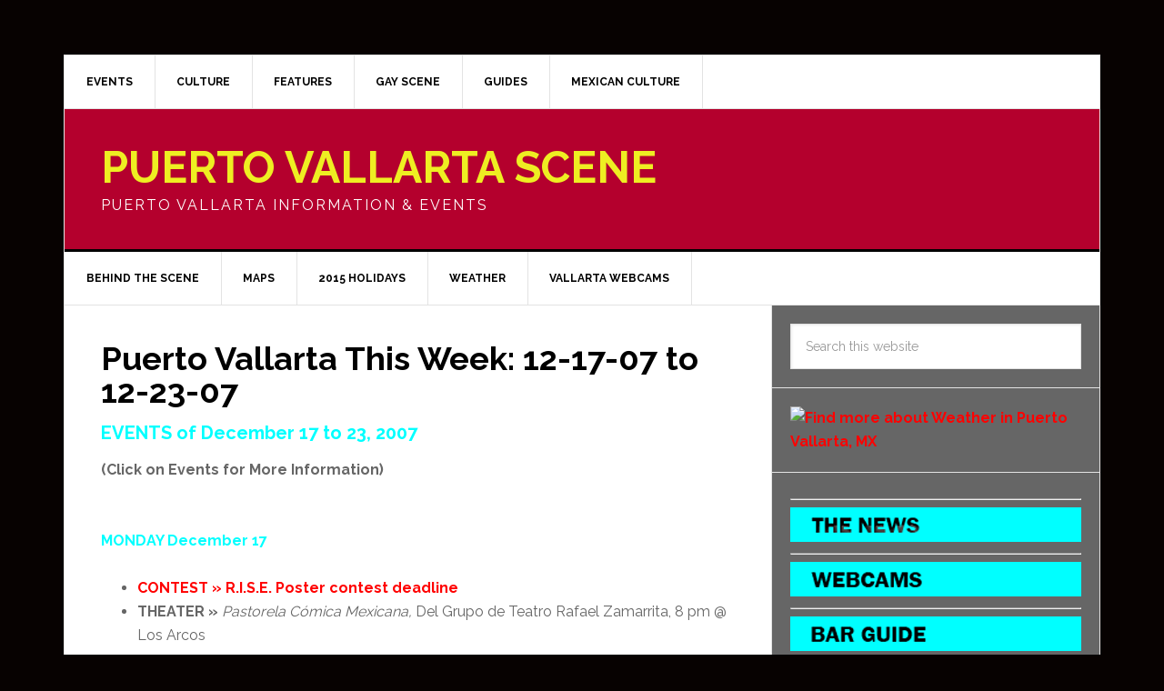

--- FILE ---
content_type: text/html; charset=UTF-8
request_url: https://www.pvscene.com/459/the-week-in-vallarta-december-17-to-23/
body_size: 9257
content:
<!DOCTYPE html>
<html lang="en-US">
<head >
<meta charset="UTF-8" />
<meta name="viewport" content="width=device-width, initial-scale=1" />
<title>Puerto Vallarta This Week: 12-17-07 to 12-23-07 | Puerto Vallarta Scene</title>
<meta name='robots' content='max-image-preview:large' />
<link rel='dns-prefetch' href='//fonts.googleapis.com' />
<link rel="alternate" type="application/rss+xml" title="Puerto Vallarta Scene &raquo; Feed" href="https://www.pvscene.com/feed/" />
<link rel="alternate" type="application/rss+xml" title="Puerto Vallarta Scene &raquo; Comments Feed" href="https://www.pvscene.com/comments/feed/" />
<link rel="canonical" href="https://www.pvscene.com/459/the-week-in-vallarta-december-17-to-23/" />
<script type="text/javascript">
/* <![CDATA[ */
window._wpemojiSettings = {"baseUrl":"https:\/\/s.w.org\/images\/core\/emoji\/14.0.0\/72x72\/","ext":".png","svgUrl":"https:\/\/s.w.org\/images\/core\/emoji\/14.0.0\/svg\/","svgExt":".svg","source":{"concatemoji":"https:\/\/www.pvscene.com\/wp-includes\/js\/wp-emoji-release.min.js?ver=6.4.1"}};
/*! This file is auto-generated */
!function(i,n){var o,s,e;function c(e){try{var t={supportTests:e,timestamp:(new Date).valueOf()};sessionStorage.setItem(o,JSON.stringify(t))}catch(e){}}function p(e,t,n){e.clearRect(0,0,e.canvas.width,e.canvas.height),e.fillText(t,0,0);var t=new Uint32Array(e.getImageData(0,0,e.canvas.width,e.canvas.height).data),r=(e.clearRect(0,0,e.canvas.width,e.canvas.height),e.fillText(n,0,0),new Uint32Array(e.getImageData(0,0,e.canvas.width,e.canvas.height).data));return t.every(function(e,t){return e===r[t]})}function u(e,t,n){switch(t){case"flag":return n(e,"\ud83c\udff3\ufe0f\u200d\u26a7\ufe0f","\ud83c\udff3\ufe0f\u200b\u26a7\ufe0f")?!1:!n(e,"\ud83c\uddfa\ud83c\uddf3","\ud83c\uddfa\u200b\ud83c\uddf3")&&!n(e,"\ud83c\udff4\udb40\udc67\udb40\udc62\udb40\udc65\udb40\udc6e\udb40\udc67\udb40\udc7f","\ud83c\udff4\u200b\udb40\udc67\u200b\udb40\udc62\u200b\udb40\udc65\u200b\udb40\udc6e\u200b\udb40\udc67\u200b\udb40\udc7f");case"emoji":return!n(e,"\ud83e\udef1\ud83c\udffb\u200d\ud83e\udef2\ud83c\udfff","\ud83e\udef1\ud83c\udffb\u200b\ud83e\udef2\ud83c\udfff")}return!1}function f(e,t,n){var r="undefined"!=typeof WorkerGlobalScope&&self instanceof WorkerGlobalScope?new OffscreenCanvas(300,150):i.createElement("canvas"),a=r.getContext("2d",{willReadFrequently:!0}),o=(a.textBaseline="top",a.font="600 32px Arial",{});return e.forEach(function(e){o[e]=t(a,e,n)}),o}function t(e){var t=i.createElement("script");t.src=e,t.defer=!0,i.head.appendChild(t)}"undefined"!=typeof Promise&&(o="wpEmojiSettingsSupports",s=["flag","emoji"],n.supports={everything:!0,everythingExceptFlag:!0},e=new Promise(function(e){i.addEventListener("DOMContentLoaded",e,{once:!0})}),new Promise(function(t){var n=function(){try{var e=JSON.parse(sessionStorage.getItem(o));if("object"==typeof e&&"number"==typeof e.timestamp&&(new Date).valueOf()<e.timestamp+604800&&"object"==typeof e.supportTests)return e.supportTests}catch(e){}return null}();if(!n){if("undefined"!=typeof Worker&&"undefined"!=typeof OffscreenCanvas&&"undefined"!=typeof URL&&URL.createObjectURL&&"undefined"!=typeof Blob)try{var e="postMessage("+f.toString()+"("+[JSON.stringify(s),u.toString(),p.toString()].join(",")+"));",r=new Blob([e],{type:"text/javascript"}),a=new Worker(URL.createObjectURL(r),{name:"wpTestEmojiSupports"});return void(a.onmessage=function(e){c(n=e.data),a.terminate(),t(n)})}catch(e){}c(n=f(s,u,p))}t(n)}).then(function(e){for(var t in e)n.supports[t]=e[t],n.supports.everything=n.supports.everything&&n.supports[t],"flag"!==t&&(n.supports.everythingExceptFlag=n.supports.everythingExceptFlag&&n.supports[t]);n.supports.everythingExceptFlag=n.supports.everythingExceptFlag&&!n.supports.flag,n.DOMReady=!1,n.readyCallback=function(){n.DOMReady=!0}}).then(function(){return e}).then(function(){var e;n.supports.everything||(n.readyCallback(),(e=n.source||{}).concatemoji?t(e.concatemoji):e.wpemoji&&e.twemoji&&(t(e.twemoji),t(e.wpemoji)))}))}((window,document),window._wpemojiSettings);
/* ]]> */
</script>
<link rel='stylesheet' id='news-pro-theme-css' href='https://www.pvscene.com/wp-content/themes/news-pro/style.css?ver=3.0.0' type='text/css' media='all' />
<style id='wp-emoji-styles-inline-css' type='text/css'>

	img.wp-smiley, img.emoji {
		display: inline !important;
		border: none !important;
		box-shadow: none !important;
		height: 1em !important;
		width: 1em !important;
		margin: 0 0.07em !important;
		vertical-align: -0.1em !important;
		background: none !important;
		padding: 0 !important;
	}
</style>
<link rel='stylesheet' id='wp-block-library-css' href='https://www.pvscene.com/wp-includes/css/dist/block-library/style.min.css?ver=6.4.1' type='text/css' media='all' />
<style id='classic-theme-styles-inline-css' type='text/css'>
/*! This file is auto-generated */
.wp-block-button__link{color:#fff;background-color:#32373c;border-radius:9999px;box-shadow:none;text-decoration:none;padding:calc(.667em + 2px) calc(1.333em + 2px);font-size:1.125em}.wp-block-file__button{background:#32373c;color:#fff;text-decoration:none}
</style>
<style id='global-styles-inline-css' type='text/css'>
body{--wp--preset--color--black: #000000;--wp--preset--color--cyan-bluish-gray: #abb8c3;--wp--preset--color--white: #ffffff;--wp--preset--color--pale-pink: #f78da7;--wp--preset--color--vivid-red: #cf2e2e;--wp--preset--color--luminous-vivid-orange: #ff6900;--wp--preset--color--luminous-vivid-amber: #fcb900;--wp--preset--color--light-green-cyan: #7bdcb5;--wp--preset--color--vivid-green-cyan: #00d084;--wp--preset--color--pale-cyan-blue: #8ed1fc;--wp--preset--color--vivid-cyan-blue: #0693e3;--wp--preset--color--vivid-purple: #9b51e0;--wp--preset--gradient--vivid-cyan-blue-to-vivid-purple: linear-gradient(135deg,rgba(6,147,227,1) 0%,rgb(155,81,224) 100%);--wp--preset--gradient--light-green-cyan-to-vivid-green-cyan: linear-gradient(135deg,rgb(122,220,180) 0%,rgb(0,208,130) 100%);--wp--preset--gradient--luminous-vivid-amber-to-luminous-vivid-orange: linear-gradient(135deg,rgba(252,185,0,1) 0%,rgba(255,105,0,1) 100%);--wp--preset--gradient--luminous-vivid-orange-to-vivid-red: linear-gradient(135deg,rgba(255,105,0,1) 0%,rgb(207,46,46) 100%);--wp--preset--gradient--very-light-gray-to-cyan-bluish-gray: linear-gradient(135deg,rgb(238,238,238) 0%,rgb(169,184,195) 100%);--wp--preset--gradient--cool-to-warm-spectrum: linear-gradient(135deg,rgb(74,234,220) 0%,rgb(151,120,209) 20%,rgb(207,42,186) 40%,rgb(238,44,130) 60%,rgb(251,105,98) 80%,rgb(254,248,76) 100%);--wp--preset--gradient--blush-light-purple: linear-gradient(135deg,rgb(255,206,236) 0%,rgb(152,150,240) 100%);--wp--preset--gradient--blush-bordeaux: linear-gradient(135deg,rgb(254,205,165) 0%,rgb(254,45,45) 50%,rgb(107,0,62) 100%);--wp--preset--gradient--luminous-dusk: linear-gradient(135deg,rgb(255,203,112) 0%,rgb(199,81,192) 50%,rgb(65,88,208) 100%);--wp--preset--gradient--pale-ocean: linear-gradient(135deg,rgb(255,245,203) 0%,rgb(182,227,212) 50%,rgb(51,167,181) 100%);--wp--preset--gradient--electric-grass: linear-gradient(135deg,rgb(202,248,128) 0%,rgb(113,206,126) 100%);--wp--preset--gradient--midnight: linear-gradient(135deg,rgb(2,3,129) 0%,rgb(40,116,252) 100%);--wp--preset--font-size--small: 13px;--wp--preset--font-size--medium: 20px;--wp--preset--font-size--large: 36px;--wp--preset--font-size--x-large: 42px;--wp--preset--spacing--20: 0.44rem;--wp--preset--spacing--30: 0.67rem;--wp--preset--spacing--40: 1rem;--wp--preset--spacing--50: 1.5rem;--wp--preset--spacing--60: 2.25rem;--wp--preset--spacing--70: 3.38rem;--wp--preset--spacing--80: 5.06rem;--wp--preset--shadow--natural: 6px 6px 9px rgba(0, 0, 0, 0.2);--wp--preset--shadow--deep: 12px 12px 50px rgba(0, 0, 0, 0.4);--wp--preset--shadow--sharp: 6px 6px 0px rgba(0, 0, 0, 0.2);--wp--preset--shadow--outlined: 6px 6px 0px -3px rgba(255, 255, 255, 1), 6px 6px rgba(0, 0, 0, 1);--wp--preset--shadow--crisp: 6px 6px 0px rgba(0, 0, 0, 1);}:where(.is-layout-flex){gap: 0.5em;}:where(.is-layout-grid){gap: 0.5em;}body .is-layout-flow > .alignleft{float: left;margin-inline-start: 0;margin-inline-end: 2em;}body .is-layout-flow > .alignright{float: right;margin-inline-start: 2em;margin-inline-end: 0;}body .is-layout-flow > .aligncenter{margin-left: auto !important;margin-right: auto !important;}body .is-layout-constrained > .alignleft{float: left;margin-inline-start: 0;margin-inline-end: 2em;}body .is-layout-constrained > .alignright{float: right;margin-inline-start: 2em;margin-inline-end: 0;}body .is-layout-constrained > .aligncenter{margin-left: auto !important;margin-right: auto !important;}body .is-layout-constrained > :where(:not(.alignleft):not(.alignright):not(.alignfull)){max-width: var(--wp--style--global--content-size);margin-left: auto !important;margin-right: auto !important;}body .is-layout-constrained > .alignwide{max-width: var(--wp--style--global--wide-size);}body .is-layout-flex{display: flex;}body .is-layout-flex{flex-wrap: wrap;align-items: center;}body .is-layout-flex > *{margin: 0;}body .is-layout-grid{display: grid;}body .is-layout-grid > *{margin: 0;}:where(.wp-block-columns.is-layout-flex){gap: 2em;}:where(.wp-block-columns.is-layout-grid){gap: 2em;}:where(.wp-block-post-template.is-layout-flex){gap: 1.25em;}:where(.wp-block-post-template.is-layout-grid){gap: 1.25em;}.has-black-color{color: var(--wp--preset--color--black) !important;}.has-cyan-bluish-gray-color{color: var(--wp--preset--color--cyan-bluish-gray) !important;}.has-white-color{color: var(--wp--preset--color--white) !important;}.has-pale-pink-color{color: var(--wp--preset--color--pale-pink) !important;}.has-vivid-red-color{color: var(--wp--preset--color--vivid-red) !important;}.has-luminous-vivid-orange-color{color: var(--wp--preset--color--luminous-vivid-orange) !important;}.has-luminous-vivid-amber-color{color: var(--wp--preset--color--luminous-vivid-amber) !important;}.has-light-green-cyan-color{color: var(--wp--preset--color--light-green-cyan) !important;}.has-vivid-green-cyan-color{color: var(--wp--preset--color--vivid-green-cyan) !important;}.has-pale-cyan-blue-color{color: var(--wp--preset--color--pale-cyan-blue) !important;}.has-vivid-cyan-blue-color{color: var(--wp--preset--color--vivid-cyan-blue) !important;}.has-vivid-purple-color{color: var(--wp--preset--color--vivid-purple) !important;}.has-black-background-color{background-color: var(--wp--preset--color--black) !important;}.has-cyan-bluish-gray-background-color{background-color: var(--wp--preset--color--cyan-bluish-gray) !important;}.has-white-background-color{background-color: var(--wp--preset--color--white) !important;}.has-pale-pink-background-color{background-color: var(--wp--preset--color--pale-pink) !important;}.has-vivid-red-background-color{background-color: var(--wp--preset--color--vivid-red) !important;}.has-luminous-vivid-orange-background-color{background-color: var(--wp--preset--color--luminous-vivid-orange) !important;}.has-luminous-vivid-amber-background-color{background-color: var(--wp--preset--color--luminous-vivid-amber) !important;}.has-light-green-cyan-background-color{background-color: var(--wp--preset--color--light-green-cyan) !important;}.has-vivid-green-cyan-background-color{background-color: var(--wp--preset--color--vivid-green-cyan) !important;}.has-pale-cyan-blue-background-color{background-color: var(--wp--preset--color--pale-cyan-blue) !important;}.has-vivid-cyan-blue-background-color{background-color: var(--wp--preset--color--vivid-cyan-blue) !important;}.has-vivid-purple-background-color{background-color: var(--wp--preset--color--vivid-purple) !important;}.has-black-border-color{border-color: var(--wp--preset--color--black) !important;}.has-cyan-bluish-gray-border-color{border-color: var(--wp--preset--color--cyan-bluish-gray) !important;}.has-white-border-color{border-color: var(--wp--preset--color--white) !important;}.has-pale-pink-border-color{border-color: var(--wp--preset--color--pale-pink) !important;}.has-vivid-red-border-color{border-color: var(--wp--preset--color--vivid-red) !important;}.has-luminous-vivid-orange-border-color{border-color: var(--wp--preset--color--luminous-vivid-orange) !important;}.has-luminous-vivid-amber-border-color{border-color: var(--wp--preset--color--luminous-vivid-amber) !important;}.has-light-green-cyan-border-color{border-color: var(--wp--preset--color--light-green-cyan) !important;}.has-vivid-green-cyan-border-color{border-color: var(--wp--preset--color--vivid-green-cyan) !important;}.has-pale-cyan-blue-border-color{border-color: var(--wp--preset--color--pale-cyan-blue) !important;}.has-vivid-cyan-blue-border-color{border-color: var(--wp--preset--color--vivid-cyan-blue) !important;}.has-vivid-purple-border-color{border-color: var(--wp--preset--color--vivid-purple) !important;}.has-vivid-cyan-blue-to-vivid-purple-gradient-background{background: var(--wp--preset--gradient--vivid-cyan-blue-to-vivid-purple) !important;}.has-light-green-cyan-to-vivid-green-cyan-gradient-background{background: var(--wp--preset--gradient--light-green-cyan-to-vivid-green-cyan) !important;}.has-luminous-vivid-amber-to-luminous-vivid-orange-gradient-background{background: var(--wp--preset--gradient--luminous-vivid-amber-to-luminous-vivid-orange) !important;}.has-luminous-vivid-orange-to-vivid-red-gradient-background{background: var(--wp--preset--gradient--luminous-vivid-orange-to-vivid-red) !important;}.has-very-light-gray-to-cyan-bluish-gray-gradient-background{background: var(--wp--preset--gradient--very-light-gray-to-cyan-bluish-gray) !important;}.has-cool-to-warm-spectrum-gradient-background{background: var(--wp--preset--gradient--cool-to-warm-spectrum) !important;}.has-blush-light-purple-gradient-background{background: var(--wp--preset--gradient--blush-light-purple) !important;}.has-blush-bordeaux-gradient-background{background: var(--wp--preset--gradient--blush-bordeaux) !important;}.has-luminous-dusk-gradient-background{background: var(--wp--preset--gradient--luminous-dusk) !important;}.has-pale-ocean-gradient-background{background: var(--wp--preset--gradient--pale-ocean) !important;}.has-electric-grass-gradient-background{background: var(--wp--preset--gradient--electric-grass) !important;}.has-midnight-gradient-background{background: var(--wp--preset--gradient--midnight) !important;}.has-small-font-size{font-size: var(--wp--preset--font-size--small) !important;}.has-medium-font-size{font-size: var(--wp--preset--font-size--medium) !important;}.has-large-font-size{font-size: var(--wp--preset--font-size--large) !important;}.has-x-large-font-size{font-size: var(--wp--preset--font-size--x-large) !important;}
.wp-block-navigation a:where(:not(.wp-element-button)){color: inherit;}
:where(.wp-block-post-template.is-layout-flex){gap: 1.25em;}:where(.wp-block-post-template.is-layout-grid){gap: 1.25em;}
:where(.wp-block-columns.is-layout-flex){gap: 2em;}:where(.wp-block-columns.is-layout-grid){gap: 2em;}
.wp-block-pullquote{font-size: 1.5em;line-height: 1.6;}
</style>
<link rel='stylesheet' id='google-fonts-css' href='//fonts.googleapis.com/css?family=Raleway%3A400%2C700%7CPathway+Gothic+One&#038;ver=3.0.0' type='text/css' media='all' />
<link rel="https://api.w.org/" href="https://www.pvscene.com/wp-json/" /><link rel="alternate" type="application/json" href="https://www.pvscene.com/wp-json/wp/v2/posts/459" /><link rel="EditURI" type="application/rsd+xml" title="RSD" href="https://www.pvscene.com/xmlrpc.php?rsd" />
<link rel="alternate" type="application/json+oembed" href="https://www.pvscene.com/wp-json/oembed/1.0/embed?url=https%3A%2F%2Fwww.pvscene.com%2F459%2Fthe-week-in-vallarta-december-17-to-23%2F" />
<link rel="alternate" type="text/xml+oembed" href="https://www.pvscene.com/wp-json/oembed/1.0/embed?url=https%3A%2F%2Fwww.pvscene.com%2F459%2Fthe-week-in-vallarta-december-17-to-23%2F&#038;format=xml" />
<link rel="icon" href="https://www.pvscene.com/wp-content/themes/news-pro/images/favicon.ico" />
<style type="text/css" id="custom-background-css">
body.custom-background { background-color: #070201; }
</style>
			<style type="text/css" id="wp-custom-css">
			/*
Welcome to Custom CSS!

CSS (Cascading Style Sheets) is a kind of code that tells the browser how
to render a web page. You may delete these comments and get started with
your customizations.

By default, your stylesheet will be loaded after the theme stylesheets,
which means that your rules can take precedence and override the theme CSS
rules. Just write here what you want to change, you don't need to copy all
your theme's stylesheet content.
*/
a {
	color: #ff0000;
	text-decoration: none;
	font-weight: 700;
}

.sidebar .widget {
	background-color: #666;
	border-bottom: 1px solid #e3e3e3;
	padding: 20px;
	padding: 2rem;
}

.widget-title {
	border-top: 3px solid #000;
	border-bottom: 2px solid #000;
	color: #000;
	background-color: #00ffff;
	font-size: 14px;
	font-size: 1.4rem;
	font-weight: 800;
	margin-bottom: 24px;
	margin-bottom: 2.4rem;
	padding: 16px;
	padding: 1.6rem;
	text-align: center;
	text-transform: uppercase;
}

blockquote::before {
	content: none;
	display: block;
	font-size: 30px;
	font-size: 3rem;
	height: 0;
	left: -20px;
	position: relative;
	top: -10px;
}

.site-header {
	background-color: #b4002d;
}

.site-title a,
.site-title a:hover {
	color: #eeee22;
}

.site-description {
	color: #fff;
	font-size: 16px;
	font-size: 1.6rem;
	font-weight: 400;
	letter-spacing: 2px;
	letter-spacing: .2rem;
	line-height: 1;
	margin: 10px 0 0;
	margin: 1rem 0 0;
	text-transform: uppercase;
}		</style>
		</head>
<body class="post-template-default single single-post postid-459 single-format-standard custom-background header-full-width content-sidebar genesis-breadcrumbs-hidden genesis-footer-widgets-hidden" itemscope itemtype="https://schema.org/WebPage"><div class="site-container"><nav class="nav-secondary" aria-label="Secondary" itemscope itemtype="https://schema.org/SiteNavigationElement"><div class="wrap"><ul id="menu-no2" class="menu genesis-nav-menu menu-secondary"><li id="menu-item-10429" class="menu-item menu-item-type-taxonomy menu-item-object-category current-post-ancestor menu-item-has-children menu-item-10429"><a title="Puerto Vallarta Events" href="https://www.pvscene.com/category/art-entertainment-vallarta/" itemprop="url"><span itemprop="name">EVENTS</span></a>
<ul class="sub-menu">
	<li id="menu-item-14122" class="menu-item menu-item-type-custom menu-item-object-custom menu-item-14122"><a href="http://www.pvscene.com/2014-puerto-vallarta-holidays/" itemprop="url"><span itemprop="name">2014 CALENDAR</span></a></li>
	<li id="menu-item-10430" class="menu-item menu-item-type-taxonomy menu-item-object-category menu-item-10430"><a href="https://www.pvscene.com/category/art-entertainment-vallarta/festivals/" itemprop="url"><span itemprop="name">FESTIVALS</span></a></li>
	<li id="menu-item-10432" class="menu-item menu-item-type-taxonomy menu-item-object-category menu-item-has-children menu-item-10432"><a href="https://www.pvscene.com/category/culture/holidays/" itemprop="url"><span itemprop="name">HOLIDAYS</span></a>
	<ul class="sub-menu">
		<li id="menu-item-10434" class="menu-item menu-item-type-taxonomy menu-item-object-category menu-item-10434"><a href="https://www.pvscene.com/category/art-entertainment-vallarta/holidays-art-entertainment-vallarta/new-years/" itemprop="url"><span itemprop="name">NEW YEARS</span></a></li>
	</ul>
</li>
	<li id="menu-item-10437" class="menu-item menu-item-type-taxonomy menu-item-object-category menu-item-10437"><a href="https://www.pvscene.com/category/art-entertainment-vallarta/special-events/" itemprop="url"><span itemprop="name">SPECIAL EVENTS</span></a></li>
	<li id="menu-item-10435" class="menu-item menu-item-type-taxonomy menu-item-object-category menu-item-10435"><a href="https://www.pvscene.com/category/art-entertainment-vallarta/nightlife/" itemprop="url"><span itemprop="name">NIGHTLIFE</span></a></li>
	<li id="menu-item-10433" class="menu-item menu-item-type-taxonomy menu-item-object-category menu-item-10433"><a href="https://www.pvscene.com/category/art-entertainment-vallarta/nature/" itemprop="url"><span itemprop="name">NATURE</span></a></li>
	<li id="menu-item-10431" class="menu-item menu-item-type-taxonomy menu-item-object-category menu-item-10431"><a href="https://www.pvscene.com/category/art-entertainment-vallarta/health/" itemprop="url"><span itemprop="name">HEALTH</span></a></li>
	<li id="menu-item-10436" class="menu-item menu-item-type-taxonomy menu-item-object-category menu-item-10436"><a href="https://www.pvscene.com/category/art-entertainment-vallarta/religion/" itemprop="url"><span itemprop="name">RELIGION</span></a></li>
	<li id="menu-item-10438" class="menu-item menu-item-type-taxonomy menu-item-object-category menu-item-10438"><a href="https://www.pvscene.com/category/art-entertainment-vallarta/sports/" itemprop="url"><span itemprop="name">SPORTS</span></a></li>
	<li id="menu-item-10439" class="menu-item menu-item-type-taxonomy menu-item-object-category menu-item-10439"><a href="https://www.pvscene.com/category/art-entertainment-vallarta/workshops-classes-instruction/" itemprop="url"><span itemprop="name">WORKSHOPS</span></a></li>
</ul>
</li>
<li id="menu-item-10440" class="menu-item menu-item-type-taxonomy menu-item-object-category menu-item-has-children menu-item-10440"><a href="https://www.pvscene.com/category/culture-2/" itemprop="url"><span itemprop="name">CULTURE</span></a>
<ul class="sub-menu">
	<li id="menu-item-10441" class="menu-item menu-item-type-taxonomy menu-item-object-category menu-item-10441"><a href="https://www.pvscene.com/category/art-entertainment-vallarta/nightlife/dance-clubs-shows/" itemprop="url"><span itemprop="name">DANCE</span></a></li>
	<li id="menu-item-10442" class="menu-item menu-item-type-taxonomy menu-item-object-category menu-item-has-children menu-item-10442"><a href="https://www.pvscene.com/category/culture-2/movies-film-video/" itemprop="url"><span itemprop="name">FILM &#038; VIDEO</span></a>
	<ul class="sub-menu">
		<li id="menu-item-10533" class="menu-item menu-item-type-custom menu-item-object-custom menu-item-10533"><a href="http://www.vallartaonline.com/cinema/by-theather/for-today/sort-ByOpening/theather-all" itemprop="url"><span itemprop="name">MOVIE LISTINGS</span></a></li>
		<li id="menu-item-10450" class="menu-item menu-item-type-taxonomy menu-item-object-category menu-item-10450"><a href="https://www.pvscene.com/category/culture-2/movies-film-video/movies/" itemprop="url"><span itemprop="name">MOVIES</span></a></li>
	</ul>
</li>
	<li id="menu-item-10443" class="menu-item menu-item-type-taxonomy menu-item-object-category menu-item-has-children menu-item-10443"><a href="https://www.pvscene.com/category/culture-2/puerto-vallarta-art-exhibitions-artists-and-galleries/" itemprop="url"><span itemprop="name">ART</span></a>
	<ul class="sub-menu">
		<li id="menu-item-10451" class="menu-item menu-item-type-taxonomy menu-item-object-category menu-item-10451"><a href="https://www.pvscene.com/category/culture-2/puerto-vallarta-art-exhibitions-artists-and-galleries/galleries/" itemprop="url"><span itemprop="name">ART GALLERIES</span></a></li>
		<li id="menu-item-10452" class="menu-item menu-item-type-taxonomy menu-item-object-category menu-item-10452"><a href="https://www.pvscene.com/category/culture-2/puerto-vallarta-art-exhibitions-artists-and-galleries/competition/" itemprop="url"><span itemprop="name">COMPETITION</span></a></li>
		<li id="menu-item-10453" class="menu-item menu-item-type-taxonomy menu-item-object-category menu-item-10453"><a href="https://www.pvscene.com/category/culture-2/puerto-vallarta-art-exhibitions-artists-and-galleries/graffiti/" itemprop="url"><span itemprop="name">Graffiti</span></a></li>
	</ul>
</li>
	<li id="menu-item-10444" class="menu-item menu-item-type-taxonomy menu-item-object-category menu-item-10444"><a href="https://www.pvscene.com/category/culture-2/theater/" itemprop="url"><span itemprop="name">THEATER</span></a></li>
	<li id="menu-item-10445" class="menu-item menu-item-type-taxonomy menu-item-object-category menu-item-has-children menu-item-10445"><a href="https://www.pvscene.com/category/culture-2/live-music/" itemprop="url"><span itemprop="name">MUSIC</span></a>
	<ul class="sub-menu">
		<li id="menu-item-10448" class="menu-item menu-item-type-taxonomy menu-item-object-category menu-item-10448"><a href="https://www.pvscene.com/category/culture-2/live-music/concerts/" itemprop="url"><span itemprop="name">CONCERTS</span></a></li>
		<li id="menu-item-10447" class="menu-item menu-item-type-taxonomy menu-item-object-category menu-item-10447"><a href="https://www.pvscene.com/category/culture-2/live-music/raves/" itemprop="url"><span itemprop="name">RAVES</span></a></li>
		<li id="menu-item-10446" class="menu-item menu-item-type-taxonomy menu-item-object-category menu-item-10446"><a href="https://www.pvscene.com/category/culture-2/live-music/musicians/" itemprop="url"><span itemprop="name">MUSICIANS</span></a></li>
	</ul>
</li>
</ul>
</li>
<li id="menu-item-10454" class="menu-item menu-item-type-taxonomy menu-item-object-category menu-item-has-children menu-item-10454"><a href="https://www.pvscene.com/category/features/" itemprop="url"><span itemprop="name">FEATURES</span></a>
<ul class="sub-menu">
	<li id="menu-item-10458" class="menu-item menu-item-type-taxonomy menu-item-object-category menu-item-10458"><a href="https://www.pvscene.com/category/features/tour-reviews/" itemprop="url"><span itemprop="name">TOUR REVIEWS</span></a></li>
	<li id="menu-item-10461" class="menu-item menu-item-type-taxonomy menu-item-object-category menu-item-has-children menu-item-10461"><a href="https://www.pvscene.com/category/features/news/" itemprop="url"><span itemprop="name">NEWS</span></a>
	<ul class="sub-menu">
		<li id="menu-item-10459" class="menu-item menu-item-type-taxonomy menu-item-object-category menu-item-10459"><a href="https://www.pvscene.com/category/features/news/swine-flu/" itemprop="url"><span itemprop="name">Swine Flu</span></a></li>
	</ul>
</li>
	<li id="menu-item-10455" class="menu-item menu-item-type-taxonomy menu-item-object-category menu-item-10455"><a href="https://www.pvscene.com/category/features/history/" itemprop="url"><span itemprop="name">HISTORY</span></a></li>
	<li id="menu-item-10456" class="menu-item menu-item-type-taxonomy menu-item-object-category menu-item-10456"><a href="https://www.pvscene.com/category/features/interviews/" itemprop="url"><span itemprop="name">INTERVIEWS</span></a></li>
	<li id="menu-item-10457" class="menu-item menu-item-type-taxonomy menu-item-object-category menu-item-10457"><a href="https://www.pvscene.com/category/features/the-expat-story/" itemprop="url"><span itemprop="name">The Expat Story</span></a></li>
	<li id="menu-item-10460" class="menu-item menu-item-type-taxonomy menu-item-object-category menu-item-10460"><a href="https://www.pvscene.com/category/features/humor/" itemprop="url"><span itemprop="name">HUMOR</span></a></li>
</ul>
</li>
<li id="menu-item-10465" class="menu-item menu-item-type-taxonomy menu-item-object-category menu-item-has-children menu-item-10465"><a href="https://www.pvscene.com/category/gay-scene/" itemprop="url"><span itemprop="name">GAY SCENE</span></a>
<ul class="sub-menu">
	<li id="menu-item-13092" class="menu-item menu-item-type-custom menu-item-object-custom menu-item-13092"><a href="http://www.pvscene.com/13086/gay-pv-map/" itemprop="url"><span itemprop="name">GAY PV MAP</span></a></li>
	<li id="menu-item-10464" class="menu-item menu-item-type-taxonomy menu-item-object-category menu-item-10464"><a href="https://www.pvscene.com/category/gay-scene/guides/" itemprop="url"><span itemprop="name">GAY GUIDES</span></a></li>
	<li id="menu-item-10463" class="menu-item menu-item-type-taxonomy menu-item-object-category menu-item-10463"><a href="https://www.pvscene.com/category/gay-scene/gay-forums/" itemprop="url"><span itemprop="name">GAY FORUMS</span></a></li>
	<li id="menu-item-10462" class="menu-item menu-item-type-taxonomy menu-item-object-category menu-item-10462"><a href="https://www.pvscene.com/category/gay-scene/nightlife-gay-scene/" itemprop="url"><span itemprop="name">GAY CLUBS</span></a></li>
</ul>
</li>
<li id="menu-item-10468" class="menu-item menu-item-type-taxonomy menu-item-object-category menu-item-has-children menu-item-10468"><a href="https://www.pvscene.com/category/guides-2/" itemprop="url"><span itemprop="name">GUIDES</span></a>
<ul class="sub-menu">
	<li id="menu-item-14142" class="menu-item menu-item-type-custom menu-item-object-custom menu-item-14142"><a href="http://www.pvscene.com/14141/vallartas-red-zone-tour/" itemprop="url"><span itemprop="name">RED ZONE TOUR</span></a></li>
	<li id="menu-item-10486" class="menu-item menu-item-type-custom menu-item-object-custom menu-item-10486"><a href="http://www.pvscene.com/7434/puerto-vallarta-bar-guide/" itemprop="url"><span itemprop="name">BAR GUIDE</span></a></li>
	<li id="menu-item-10469" class="menu-item menu-item-type-taxonomy menu-item-object-category menu-item-10469"><a href="https://www.pvscene.com/category/guides-2/reviews/" itemprop="url"><span itemprop="name">RESTAURANT GUIDES</span></a></li>
	<li id="menu-item-14105" class="menu-item menu-item-type-post_type menu-item-object-page menu-item-14105"><a href="https://www.pvscene.com/communication-phones/" itemprop="url"><span itemprop="name">Communication &#8211; Phones</span></a></li>
	<li id="menu-item-10498" class="menu-item menu-item-type-post_type menu-item-object-page menu-item-10498"><a href="https://www.pvscene.com/maps/" itemprop="url"><span itemprop="name">Maps</span></a></li>
	<li id="menu-item-10657" class="menu-item menu-item-type-post_type menu-item-object-page menu-item-10657"><a href="https://www.pvscene.com/vallarta-mercados/" itemprop="url"><span itemprop="name">Vallarta Mercados</span></a></li>
	<li id="menu-item-10467" class="menu-item menu-item-type-taxonomy menu-item-object-category menu-item-10467"><a href="https://www.pvscene.com/category/guides-2/food-restaurants-cocktails-beer-dining/" itemprop="url"><span itemprop="name">FOOD &#038; DRINK</span></a></li>
	<li id="menu-item-10472" class="menu-item menu-item-type-taxonomy menu-item-object-category menu-item-has-children menu-item-10472"><a href="https://www.pvscene.com/category/guides-2/media/" itemprop="url"><span itemprop="name">MEDIA</span></a>
	<ul class="sub-menu">
		<li id="menu-item-10471" class="menu-item menu-item-type-taxonomy menu-item-object-category menu-item-10471"><a href="https://www.pvscene.com/category/guides-2/media/forums/" itemprop="url"><span itemprop="name">FORUMS</span></a></li>
		<li id="menu-item-10470" class="menu-item menu-item-type-taxonomy menu-item-object-category menu-item-10470"><a href="https://www.pvscene.com/category/guides-2/media/blogs/" itemprop="url"><span itemprop="name">BLOGS</span></a></li>
		<li id="menu-item-10473" class="menu-item menu-item-type-taxonomy menu-item-object-category menu-item-10473"><a href="https://www.pvscene.com/category/guides-2/media/publications/" itemprop="url"><span itemprop="name">PUBLICATIONS</span></a></li>
		<li id="menu-item-10474" class="menu-item menu-item-type-taxonomy menu-item-object-category menu-item-10474"><a href="https://www.pvscene.com/category/guides-2/media/radio-tv/" itemprop="url"><span itemprop="name">RADIO / TV</span></a></li>
		<li id="menu-item-10475" class="menu-item menu-item-type-taxonomy menu-item-object-category menu-item-10475"><a href="https://www.pvscene.com/category/guides-2/media/websites/" itemprop="url"><span itemprop="name">WEBSITES</span></a></li>
	</ul>
</li>
</ul>
</li>
<li id="menu-item-10478" class="menu-item menu-item-type-taxonomy menu-item-object-category menu-item-has-children menu-item-10478"><a href="https://www.pvscene.com/category/culture/" itemprop="url"><span itemprop="name">MEXICAN CULTURE</span></a>
<ul class="sub-menu">
	<li id="menu-item-10477" class="menu-item menu-item-type-taxonomy menu-item-object-category menu-item-10477"><a href="https://www.pvscene.com/category/culture/traditions/" itemprop="url"><span itemprop="name">TRADITIONS</span></a></li>
	<li id="menu-item-10480" class="menu-item menu-item-type-taxonomy menu-item-object-category menu-item-10480"><a href="https://www.pvscene.com/category/art-entertainment-vallarta/holidays-art-entertainment-vallarta/" itemprop="url"><span itemprop="name">HOLIDAYS</span></a></li>
	<li id="menu-item-10476" class="menu-item menu-item-type-taxonomy menu-item-object-category menu-item-10476"><a href="https://www.pvscene.com/category/culture/events-tradition/" itemprop="url"><span itemprop="name">TRADITIONAL EVENTS</span></a></li>
	<li id="menu-item-10479" class="menu-item menu-item-type-taxonomy menu-item-object-category menu-item-10479"><a href="https://www.pvscene.com/category/culture/performance/" itemprop="url"><span itemprop="name">PERFORMANCE</span></a></li>
</ul>
</li>
</ul></div></nav><header class="site-header" itemscope itemtype="https://schema.org/WPHeader"><div class="wrap"><div class="title-area"><p class="site-title" itemprop="headline"><a href="https://www.pvscene.com/">Puerto Vallarta Scene</a></p><p class="site-description" itemprop="description">Puerto Vallarta Information &amp; Events</p></div></div></header><nav class="nav-primary" aria-label="Main" itemscope itemtype="https://schema.org/SiteNavigationElement"><div class="wrap"><ul id="menu-contents" class="menu genesis-nav-menu menu-primary"><li id="menu-item-10394" class="menu-item menu-item-type-post_type menu-item-object-page menu-item-10394"><a title="About Us" href="https://www.pvscene.com/about-the-scene/" itemprop="url"><span itemprop="name">Behind the Scene</span></a></li>
<li id="menu-item-10395" class="menu-item menu-item-type-post_type menu-item-object-page menu-item-has-children menu-item-10395"><a title="Puerto Vallarta Maps" href="https://www.pvscene.com/maps/" itemprop="url"><span itemprop="name">Maps</span></a>
<ul class="sub-menu">
	<li id="menu-item-12617" class="menu-item menu-item-type-custom menu-item-object-custom menu-item-12617"><a title="Puerto Vallarta Bus Maps" href="http://www.rutasjalisco.gob.mx/images/stories/buho_nocturno_puerto_vallarta.pdf" itemprop="url"><span itemprop="name">Night Bus Routes</span></a></li>
	<li id="menu-item-13093" class="menu-item menu-item-type-custom menu-item-object-custom menu-item-13093"><a href="http://www.pvscene.com/13086/gay-pv-map/" itemprop="url"><span itemprop="name">GAY PV MAP</span></a></li>
</ul>
</li>
<li id="menu-item-14391" class="menu-item menu-item-type-post_type menu-item-object-page menu-item-14391"><a title="2015 Puerto Vallarta holiday and fiesta calendar" href="https://www.pvscene.com/2015-puerto-vallarta-holidays/" itemprop="url"><span itemprop="name">2015 Holidays</span></a></li>
<li id="menu-item-10397" class="menu-item menu-item-type-post_type menu-item-object-page menu-item-10397"><a title="Puerto Vallarta Weather" href="https://www.pvscene.com/puerto-vallarta-weather/" itemprop="url"><span itemprop="name">Weather</span></a></li>
<li id="menu-item-10398" class="menu-item menu-item-type-post_type menu-item-object-page menu-item-10398"><a title="Live Puerto Vallarta Webcams" href="https://www.pvscene.com/puerto-vallarta-webcams/" itemprop="url"><span itemprop="name">Vallarta Webcams</span></a></li>
</ul></div></nav><div class="site-inner"><div class="content-sidebar-wrap"><main class="content"><article class="post-459 post type-post status-publish format-standard category-daily-calendar entry" aria-label="Puerto Vallarta This Week: 12-17-07 to 12-23-07" itemscope itemtype="https://schema.org/CreativeWork"><header class="entry-header"><h1 class="entry-title" itemprop="headline">Puerto Vallarta This Week: 12-17-07 to 12-23-07</h1>
</header><div class="entry-content" itemprop="text"><h4><font color="#00ffff">EVENTS of December 17 to 23, 2007</font></h4>
<p><strong>(Click on Events for More Information)</strong></p>
<p><span id="more-459"></span><br />
<strong><font color="#00ffff">MONDAY December 17</font></strong> </p>
<ul>
<li><a href="http://www.pvscene.com/?p=226">CONTEST &#187; R.I.S.E. Poster contest deadline</a></li>
<li><strong>THEATER &#187;</strong> <em>Pastorela Cómica Mexicana,</em> Del Grupo de Teatro Rafael Zamarrita, 8 pm @ Los Arcos</li>
</ul>
<p><strong><font color="#00ffff">TUESDAY December 18</font></strong></p>
<ul>
<li><a href="http://www.pvscene.com/?p=422">BOOK TALK &#187; &#8220;Bring Your Own Flak Jacket&#8221;</a></li>
<li><a href="http://www.pvscene.com/?p=372">THEATER &#187; <em>Siempre Sol</em></a></li>
<li><strong>THEATER &#187;</strong> Pastorela, <em>Pintame Angelitos Negros,</em> Grupo Águila o Sol @ 8 pm at Los Arcos</li>
</ul>
<p><strong><font color="#00ffff">WEDNESDAY December 19</font></strong></p>
<ul>
<li><a href="http://www.pvscene.com/?p=432">BOOK SIGNING &#187; Jenny McGill</a></li>
<li><a href="http://www.pvscene.com/?p=257">ART &#187; Puerto Vallarta Art Walk</a></li>
<li><a href="http://www.pvscene.com/?p=370">BENEFIT &#187; Gil Givens Celebrity Host at Banana Cantina</a></li>
<li><a href="http://www.pvscene.com/?p=386">SPORTS &#187; Bullfight at La Paloma</a></li>
<li><a href="http://www.pvscene.com/?p=216">THEATER &#187; <em>BeDazzled!</em></a></li>
<li><strong>THEATER &#187;</strong> <em>Pastorela Mexicana,</em> Compañía de Teatro Mascara, 8 pm @ Los Arcos</li>
</ul>
<p><strong><font color="#00ffff">THURSDAY December 20</font></strong></p>
<ul>
<li><a href="http://www.pvscene.com/?p=425">THEATRE &#187; <em>Shirley Valentines Vallarta Adventure</em></a></li>
<li><a href="http://www.pvscene.com/?p=419">CABARET &#187; <em>Holiday Fever</em></a></li>
<li><strong>MUSIC &#187;</strong> <a href="http://www.pvscene.com/?p=106">Grupo Arcano @ Los Arcos on the Mal&eacute;con, 8 pm</a></li>
<li><strong>MUSIC &#187;</strong> Grupo Rumboson, 8 pm @ Plaza Pitillal</li>
</ul>
<p><strong><font color="#00ffff">FRIDAY December 21</font></strong></p>
<ul>
<li><a href="http://www.pvscene.com/?p=216">THEATER &#187; <em>Bob Fosse and All That Dance II</em></a></li>
<li><a href="http://www.pvscene.com/?p=443">FESTIVAL &#187; Festival Masivo Tu Mundo &#187; Ixtapa</a></li>
<li><a href="http://www.pvscene.com/?p=457">MUSIC &#187; Chris Kenny at Que?Pasa, 9-11pm</a></li>
<li><strong>MUSIC &#187;</strong> Grupo Rumboson, 8 pm @ Plaza Ixtapa</li>
</ul>
<p><strong><font color="#00ffff">SATURDAY December 22</font></strong></p>
<ul>
<li><strong><font color="#00ffff">WINTER SOLSTICE</font></strong></li>
<li><a href="http://www.pvscene.com/?p=439">SHOW &#187; Yuri at Club Ma&ntilde;nana</a></li>
<li><a href="http://www.pvscene.com/?p=216">THEATER &#187; <em>Always, Patsy Cline</em></a></li>
<li><a href="http://www.pvscene.com/?p=477">CIRCUS &#187; The Atayde Circus (thru January 9)</a></li>
<li><strong>MUSIC &#187;</strong> Grupo Rumboson, 8 pm @ Los Arcos on the Malecon</li>
</ul>
<p><strong><font color="#00ffff">SUNDAY December 23</font></strong></p>
<ul>
<li><a href="http://www.pvscene.com/?p=457">MUSIC &#187; Chris Kenny at CyCs</a></li>
<li><strong>MUSIC &#187;</strong> <em>Ensamble de Cámara del Centro Cultural Cuale</em>, Concert at 8pm @ Los Arcos</li>
</ul>
<blockquote><p>If you have an event that you would like to have listed here, please email <a href="mailto:events@pvscene.com">events@pvscene.com</a>. The Listings are Free.</p></blockquote>
</div><footer class="entry-footer"></footer></article></main><aside class="sidebar sidebar-primary widget-area" role="complementary" aria-label="Primary Sidebar" itemscope itemtype="https://schema.org/WPSideBar"><section id="search-3" class="widget widget_search"><div class="widget-wrap"><form class="search-form" method="get" action="https://www.pvscene.com/" role="search" itemprop="potentialAction" itemscope itemtype="https://schema.org/SearchAction"><input class="search-form-input" type="search" name="s" id="searchform-1" placeholder="Search this website" itemprop="query-input"><input class="search-form-submit" type="submit" value="Search"><meta content="https://www.pvscene.com/?s={s}" itemprop="target"></form></div></section>
<section id="text-48" class="widget widget_text"><div class="widget-wrap">			<div class="textwidget"><a href="http://www.wunderground.com/cgi-bin/findweather/getForecast?query=zmw:00000.1.76601&bannertypeclick=wu_clean2day" title="Puerto Vallarta, Mexico Weather Forecast" target="_blank" rel="noopener"><img src="http://weathersticker.wunderground.com/weathersticker/cgi-bin/banner/ban/wxBanner?bannertype=wu_clean2day_cond&airportcode=MMPR&ForcedCity=Puerto Vallarta&ForcedState=Mexico&wmo=76601&language=EN" alt="Find more about Weather in Puerto Vallarta, MX" width="360" /></a></div>
		</div></section>
<section id="text-26" class="widget widget_text"><div class="widget-wrap">			<div class="textwidget"><hr />
<a href="http://www.pvscene.com/285/puerto-vallarta-newspapers-magazines/"><img src="http://www.pvscene.com/wp-content/uploads/news1.gif" alt="the news" title="Puerto Vallarta News Sources" /></a>
<hr />
<a href="http://www.pvscene.com/puerto-vallarta-webcams/"><img src="http://www.pvscene.com/wp-content/uploads/WEBCAMS1.gif" alt="webcams" title="Live Puerto Vallarta Webcams" /></a>
<hr />
<a href="http://www.pvscene.com/7434/puerto-vallarta-bar-guide/"><img src="http://www.pvscene.com/wp-content/uploads/BARGIUDE.gif" alt="BAR GUIDE" /></a>
<hr />
<a href="http://www.vallartascene.com">
<img src="http://www.pvscene.com/wp-content/uploads/FORUM1.gif" alt="Vallarta scene forum" title="The most popular Puerto Vallarta Forum" /></a>
<hr />
<a href="http://www.pvscene.com/13657/evita-el-exceso/"><img src="http://www.pvscene.com/wp-content/uploads/EVITA-EL-EXCESO.gif" alt="evita el exceso" title="hangover cures"  /></a>
<hr /></div>
		</div></section>
<section id="text-29" class="widget widget_text"><div class="widget-wrap"><h4 class="widget-title widgettitle">Advertisements</h4>
			<div class="textwidget"><p><a href="http://www.mordidas.com/" target="_blank" rel="noopener"><img src="http://www.pvscene.com/wp-content/uploads/mordidasad2.gif" alt="cafe mordida" /></a></p>
<p><a href="http://www.sepepsa.mx/" target="_blank" rel="noopener"><img src="http://www.pvscene.com/wp-content/uploads/sepepsa.gif" alt="SEPEPSA Puerto Vallarta security service" /></a></p>
</div>
		</div></section>
<section id="text-34" class="widget widget_text"><div class="widget-wrap">			<div class="textwidget"><img src="http://www.pvscene.com/wp-content/uploads/250x250blu.jpg" alt="250x250 Square Sidebar" title="" width="250" height="250" class="size-full wp-image-12416" />

<hr /></div>
		</div></section>
<section id="text-35" class="widget widget_text"><div class="widget-wrap">			<div class="textwidget"><img src="http://www.pvscene.com/wp-content/uploads/250x90blu.jpg" alt="250x90 Sidebar Banner" title="" width="250" height="90" class="size-full wp-image-12418" /></div>
		</div></section>
<section id="text-42" class="widget widget_text"><div class="widget-wrap"><h4 class="widget-title widgettitle">Official Vallarta Websites:</h4>
			<div class="textwidget"><p><a href="https://www.facebook.com/Institutovallartensedecultura"><img src="http://www.pvscene.com/wp-content/uploads/Puerto-Vallarta-Cultural.gif" alt="Instituto Vallartense de Cultura" title="The official City-sponsored events facebook page" /></a></p>
<p><a href="https://www.facebook.com/OAATRE"><img src="http://www.pvscene.com/wp-content/uploads/oaatre.gif" alt="OAATRE Puerto Vallarta Tourist Assistance" title="Free Legal Help by the Puerto Vallarta City Government" /></a></p>
<p><a href="http://www.puertovallarta.gob.mx/"><img src="http://www.pvscene.com/wp-content/uploads/vallarta-government-website.gif" title="Clic to enter the Puerto Vallarta Government Website" alt=" Puerto Vallarta government website" /></a></p>
<p><a href="http://visitapuertovallarta.com.mx/"><img src="http://www.pvscene.com/wp-content/uploads/pv-250.jpg" alt="Visit Puerto Vallarta" /></a></p>
</div>
		</div></section>
</aside></div></div><footer class="site-footer" itemscope itemtype="https://schema.org/WPFooter"><div class="wrap"><p></p></div></footer></div></body></html>
